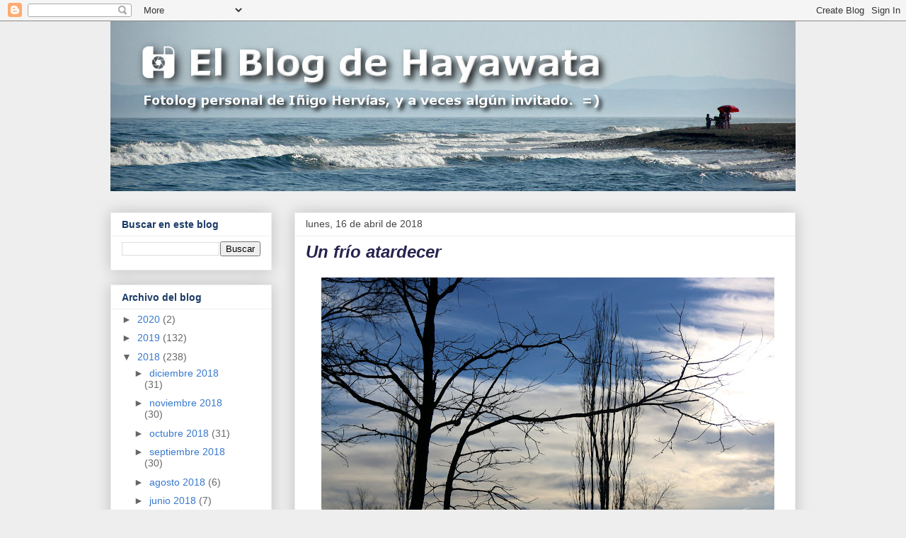

--- FILE ---
content_type: text/html; charset=UTF-8
request_url: https://www.hayawata.com/b/stats?style=WHITE_TRANSPARENT&timeRange=LAST_MONTH&token=APq4FmAWd8NH3tfLtY2Tk1UIDS_fWrWBojnX93_LoSaJWA_xbin_zyxSOKJqGsmYoBgrxIiLHzYciSOC8nujDFWfH3w0M-6PxQ
body_size: 20
content:
{"total":18598,"sparklineOptions":{"backgroundColor":{"fillOpacity":0.1,"fill":"#ffffff"},"series":[{"areaOpacity":0.3,"color":"#fff"}]},"sparklineData":[[0,9],[1,6],[2,8],[3,9],[4,9],[5,7],[6,7],[7,9],[8,5],[9,5],[10,4],[11,6],[12,8],[13,100],[14,9],[15,10],[16,7],[17,9],[18,5],[19,4],[20,6],[21,6],[22,6],[23,10],[24,60],[25,26],[26,4],[27,5],[28,5],[29,0]],"nextTickMs":300000}